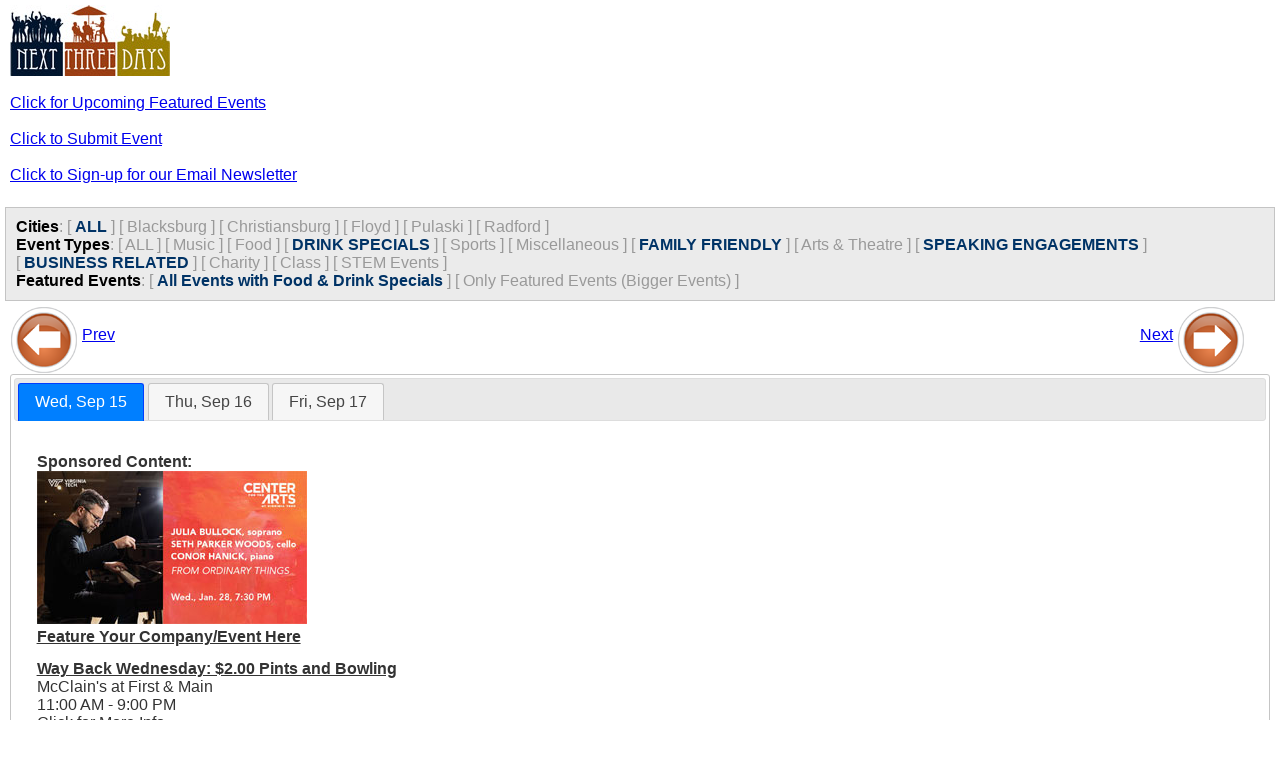

--- FILE ---
content_type: text/html;charset=UTF-8
request_url: https://nextthreedays.com/mobile/MobileWebsite.cfm?Date=9/15/21&c=&t=6,8,3,9&ft=0
body_size: 2362
content:


<!DOCTYPE html>
<html lang="en">
<head>
    <title>NextThreeDays: Mobile Version</title>
    <meta charset="UTF-8">
    <meta name="viewport" content="width=device-width, initial-scale=1.0">
    <meta http-equiv="Cache-Control" content="max-age=200" />

    <link rel="stylesheet" href="https://code.jquery.com/ui/1.13.2/themes/base/jquery-ui.css">
    <link rel="stylesheet" type="text/css" href="mobile.css" />
    
    <script src="https://code.jquery.com/jquery-3.6.0.min.js"></script>
    <script src="https://code.jquery.com/ui/1.13.2/jquery-ui.min.js"></script>

<!-- Google tag (gtag.js) -->
<script async src="https://www.googletagmanager.com/gtag/js?id=G-84P11P4BXC"></script>
<script>
  window.dataLayer = window.dataLayer || [];
  function gtag(){dataLayer.push(arguments);}
  gtag('js', new Date());
  gtag('config', 'G-84P11P4BXC');
</script>

</head>

<body>

<div id="outsideWrapper">
<div id="header">
    <img src="images/N3DLogo.jpg" alt="Next Three Days" align="left" />
</div>
<br/> 


<a href="/FeaturedEvents.cfm">Click for Upcoming Featured Events</a> <br/><br/>
<a href='/submitevent.cfm' alt='Submit Event' title='Submit Event'>Click to Submit Event</a><br/><br/>
<a href='/newslettersignup.cfm' alt='Sign-Up for our Email Newsletter' title='Sign-Up for our Email Newsletter'>Click to Sign-up for our Email Newsletter</a><br/><br/>




</div><!-- end outsideWrapper-->

<div id="filters">
    

    <span class="title">Cities</span>:
    
    
        <span class="buttons">[ <a href="?Date=9%2F15%2F21&c=&t=6%2C8%2C3%2C9&ft=0" style="text-decoration:none; color:#036; font-weight:bold">ALL</a> ]</span>
        
            <span class="buttons">[ <a href="?Date=9%2F15%2F21&c=1&t=6%2C8%2C3%2C9&ft=0" style="text-decoration:none; color:#999">Blacksburg</a> ]</span>
        
            <span class="buttons">[ <a href="?Date=9%2F15%2F21&c=2&t=6%2C8%2C3%2C9&ft=0" style="text-decoration:none; color:#999">Christiansburg</a> ]</span>
        
            <span class="buttons">[ <a href="?Date=9%2F15%2F21&c=5&t=6%2C8%2C3%2C9&ft=0" style="text-decoration:none; color:#999">Floyd</a> ]</span>
        
            <span class="buttons">[ <a href="?Date=9%2F15%2F21&c=10&t=6%2C8%2C3%2C9&ft=0" style="text-decoration:none; color:#999">Pulaski</a> ]</span>
        
            <span class="buttons">[ <a href="?Date=9%2F15%2F21&c=11&t=6%2C8%2C3%2C9&ft=0" style="text-decoration:none; color:#999">Radford</a> ]</span>
        
    <br/>
    
    <!-- ... (Similar security measures applied to Event Types and Featured Events) ... -->
    <span class="title">Event Types</span>:
    
    
    	
        <span class="buttons">[ <a href="?Date=9/15/21&c=&t=&ft=0" style="text-decoration:none; color:#999">ALL</a> ]</span>
        
                <span class="buttons">[ <a href="?Date=9/15/21&c=&t=1,6,8,3,9&ft=0" style="text-decoration:none; color:#999">Music</a> ]</span>
            
                <span class="buttons">[ <a href="?Date=9/15/21&c=&t=2,6,8,3,9&ft=0" style="text-decoration:none; color:#999">Food</a> ]</span>
            
	    
                <span class="buttons">[ <a href="?Date=9/15/21&c=&t=6,8,9&ft=0" style="text-decoration:none; color:#036; font-weight:bold">DRINK SPECIALS</a> ]</span>
            <!-- Button OFF, if clicked we need to add it to the types list -->
            
                <span class="buttons">[ <a href="?Date=9/15/21&c=&t=4,6,8,3,9&ft=0" style="text-decoration:none; color:#999">Sports</a> ]</span>
            
                <span class="buttons">[ <a href="?Date=9/15/21&c=&t=5,6,8,3,9&ft=0" style="text-decoration:none; color:#999">Miscellaneous</a> ]</span>
            
	    
                <span class="buttons">[ <a href="?Date=9/15/21&c=&t=8,3,9&ft=0" style="text-decoration:none; color:#036; font-weight:bold">FAMILY FRIENDLY</a> ]</span>
            <!-- Button OFF, if clicked we need to add it to the types list -->
            
                <span class="buttons">[ <a href="?Date=9/15/21&c=&t=7,6,8,3,9&ft=0" style="text-decoration:none; color:#999">Arts & Theatre</a> ]</span>
            
	    
                <span class="buttons">[ <a href="?Date=9/15/21&c=&t=6,3,9&ft=0" style="text-decoration:none; color:#036; font-weight:bold">SPEAKING ENGAGEMENTS</a> ]</span>
            <!-- Button OFF, if clicked we need to add it to the types list -->
            
	    
                <span class="buttons">[ <a href="?Date=9/15/21&c=&t=6,8,3&ft=0" style="text-decoration:none; color:#036; font-weight:bold">BUSINESS RELATED</a> ]</span>
            <!-- Button OFF, if clicked we need to add it to the types list -->
            
                <span class="buttons">[ <a href="?Date=9/15/21&c=&t=10,6,8,3,9&ft=0" style="text-decoration:none; color:#999">Charity</a> ]</span>
            
                <span class="buttons">[ <a href="?Date=9/15/21&c=&t=11,6,8,3,9&ft=0" style="text-decoration:none; color:#999">Class</a> ]</span>
            
                <span class="buttons">[ <a href="?Date=9/15/21&c=&t=12,6,8,3,9&ft=0" style="text-decoration:none; color:#999">STEM Events</a> ]</span>
            
    <br/>
    
    <span class="title">Featured Events</span>:
	
    
        	<span class="buttons">[ <a href="?Date=9/15/21&c=&t=6,8,3,9&ft=0" style="text-decoration:none; color:#036; font-weight:bold;">All Events with Food & Drink Specials</a> ]</span>
            <span class="buttons">[ <a href="?Date=9/15/21&c=&t=6,8,3,9&ft=1" style="text-decoration:none; color:#999">Only Featured Events (Bigger Events) ]</span>
        
    <br/>


</div><!-- end filters -->

<div id="contentWrapper">

<div id="wrap">
    <div id="left">
        <a href="?Date=9/12/21&c=&t=6,8,3,9&ft=0"><img src="images/BTN_BACK_68x68.png" align="middle" alt="Previous 3 Days" title="Previous 3 Days" border="0"/></a>
        <a href="?Date=9/12/21&c=&t=6,8,3,9&ft=0" alt="Previous 3 Days" title="Previous 3 Days">Prev</a>
    </div><!-- end left -->
    <div id="right">
        <a href="?Date=9/18/21&c=&t=6,8,3,9&ft=0">Next</a>
        <a href="?Date=9/18/21&c=&t=6,8,3,9&ft=0" alt="Next 3 Days" title="Next 3 Days"><img src="images/BTN_FORWARD_68x68.png" alt="Next 3 Days" title="Next 3 Days" align="middle" border="0"/></a>
    </div><!-- end right -->
</div><!-- end wrap -->


<div class="clear"> </div>


<div id="tabs">
  <ul>
    <li><a href="AjaxGetDayEvents.cfm?Date=9/15/21&c=&t=6%2C8%2C3%2C9&ft=0">Wed, Sep 15</a></li>
    <li><a href="AjaxGetDayEvents.cfm?Date=9/16/21&c=&t=6%2C8%2C3%2C9&ft=0">Thu, Sep 16</a></li>
    <li><a href="AjaxGetDayEvents.cfm?Date=9/17/21&c=&t=6%2C8%2C3%2C9&ft=0">Fri, Sep 17</a></li>
  </ul>
</div>


<script>
$( function() {
    $( "#tabs" ).tabs({
        beforeLoad: function( event, ui ) {
            ui.jqXHR.fail(function() {
                ui.panel.html(
                    "Couldn't load this tab. We'll try to fix this as soon as possible. "
                );
            });
        }
    });
} );
</script>

</div><!-- end contentWrapper -->

<!-- Google Analytics -->
<script>
    (function(i,s,o,g,r,a,m){i['GoogleAnalyticsObject']=r;i[r]=i[r]||function(){
    (i[r].q=i[r].q||[]).push(arguments)},i[r].l=1*new Date();a=s.createElement(o),
    m=s.getElementsByTagName(o)[0];a.async=1;a.src=g;m.parentNode.insertBefore(a,m)
    })(window,document,'script','//www.google-analytics.com/analytics.js','ga');

    ga('create', 'UA-2256046-2', 'auto');
    ga('send', 'pageview');
</script>

</body>
</html>

--- FILE ---
content_type: text/html;charset=UTF-8
request_url: https://nextthreedays.com/mobile/AjaxGetDayEvents.cfm?Date=9/15/21&c=&t=6%2C8%2C3%2C9&ft=0
body_size: 1257
content:


<p>
	
        	<div style="margin-top:0px;margin-bottom:14px;font-weight:bold;">
               	<div>Sponsored Content:</div>
                <div>
                	<a href="/AdRedirect.cfm?ID=9020"><img src="/images/sda/Mobile/CenterForTheArtsAtVirginiaTech_FromOrdinaryThings-1-28-26_Mobile.jpg" border="0" /></a>
                </div>
                <div><a href="/Advertising.cfm" target="new">Feature Your Company/Event Here</a></div>
        	</div>
    	
		<div >
			
			<strong><a href="EventDisplay.cfm?EventID=587191">Way Back Wednesday: $2.00 Pints and Bowling</a></strong><br/>
			McClain's at First & Main<br/>
			11:00 AM - 9:00 PM<br/>
			Click for More Info<br/>
			Drink Specials, Miscellaneous<br/>
			McClain's at First & Main offers Way Back Wednesda...<br/>
		</div>
    
    <hr />

		<div >
			
			<strong><a href="EventDisplay.cfm?EventID=587055">Family Specials: Family 4 Pack, Family 2 Pack and Take & Make Pizza Kits</a></strong><br/>
			Your Pie (Blacksburg, VA)<br/>
			11:00 AM - 8:00 PM<br/>
			Click for More Info<br/>
			Food, Family Friendly<br/>
			Your Pie Pizza in Blacksburg, VA offers new family...<br/>
		</div>
    
    <hr />

		<div >
			
			<strong><a href="EventDisplay.cfm?EventID=599360">American Business Women's Association September Luncheon Meeting</a></strong><br/>
			Holiday Inn (Christiansburg)<br/>
			11:45 AM - 1:00 PM<br/>
			$14.95<br/>
			Food, Speaking Engagements, Business Related<br/>
			American Business Women's Association New River Va...<br/>
		</div>
    
    <hr />

        	<div style="margin-top:0px;margin-bottom:14px;font-weight:bold;">
               	<div>Sponsored Content:</div>
                <div>
                	<a href="/AdRedirect.cfm?ID=9025"><img src="/images/sda/Mobile/CenterForTheArtsAtVirginiaTech_L'Addition-1-31-26_Mobile.jpg" border="0" /></a>
                </div>
                <div><a href="/Advertising.cfm" target="new">Feature Your Company/Event Here</a></div>
        	</div>
    	
		<div >
			
			<strong><a href="EventDisplay.cfm?EventID=587211">Weekly Happy Hour Specials</a></strong><br/>
			McClain's at First & Main<br/>
			2:00 - 7:00 PM<br/>
			Click for More Info<br/>
			Drink Specials<br/>
			McClain's at First & Main offers their Weekly Happ...<br/>
		</div>
    
    <hr />

		<div >
			
			<strong><a href="EventDisplay.cfm?EventID=586963">Week Day Happy Hour and Half Off Appetizers</a></strong><br/>
			Mellow Mushroom<br/>
			2:00 - 6:00 PM<br/>
			Click for More Info<br/>
			Food, Drink Specials<br/>
			Mellow Mushroom offers a Week Day Happy Hour every...<br/>
		</div>
    
    <hr />

		<div >
			
			<strong><a href="EventDisplay.cfm?EventID=599182">Join-a-friend at Dance.tech</a></strong><br/>
			Dance.tech Performing Arts Studio<br/>
			4:00 - 8:00 PM<br/>
			Free<br/>
			Family Friendly, Arts & Theatre, Class<br/>
			Dance.tech Performing Arts Studio offers Join-a-fr...<br/>
		</div>
    
    <hr />

		<div >
			
			<strong><a href="EventDisplay.cfm?EventID=587131">Wednesday Happy Hour Specials</a></strong><br/>
			Sharkey's (Radford)<br/>
			4:00 - 9:00 PM<br/>
			Click for More Info<br/>
			Drink Specials<br/>
			Sharkey's in Radford offers Wednesday Happy Hour S...<br/>
		</div>
    
    <hr />

        	<div style="margin-top:0px;margin-bottom:14px;font-weight:bold;">
               	<div>Sponsored Content:</div>
                <div>
                	<a href="/AdRedirect.cfm?ID=9020"><img src="/images/sda/Mobile/CenterForTheArtsAtVirginiaTech_FromOrdinaryThings-1-28-26_Mobile.jpg" border="0" /></a>
                </div>
                <div><a href="/Advertising.cfm" target="new">Feature Your Company/Event Here</a></div>
        	</div>
    	
		<div >
			
			<strong><a href="EventDisplay.cfm?EventID=586731">Hammer Time Beer Special</a></strong><br/>
			The Cellar<br/>
			6:00 - 7:00 PM<br/>
			$8.00<br/>
			Drink Specials<br/>
			The Cellar offers their Hammer Time Beer Special e...<br/>
		</div>
    
    <hr />

</p>

--- FILE ---
content_type: text/plain
request_url: https://www.google-analytics.com/j/collect?v=1&_v=j102&a=1961345519&t=pageview&_s=1&dl=https%3A%2F%2Fnextthreedays.com%2Fmobile%2FMobileWebsite.cfm%3FDate%3D9%2F15%2F21%26c%3D%26t%3D6%2C8%2C3%2C9%26ft%3D0&ul=en-us%40posix&dt=NextThreeDays%3A%20Mobile%20Version&sr=1280x720&vp=1280x720&_u=IADAAEABAAAAACAAI~&jid=979597090&gjid=1324071680&cid=2064894357.1768597428&tid=UA-2256046-2&_gid=1534177133.1768597428&_r=1&_slc=1&z=2040662861
body_size: -567
content:
2,cG-84P11P4BXC